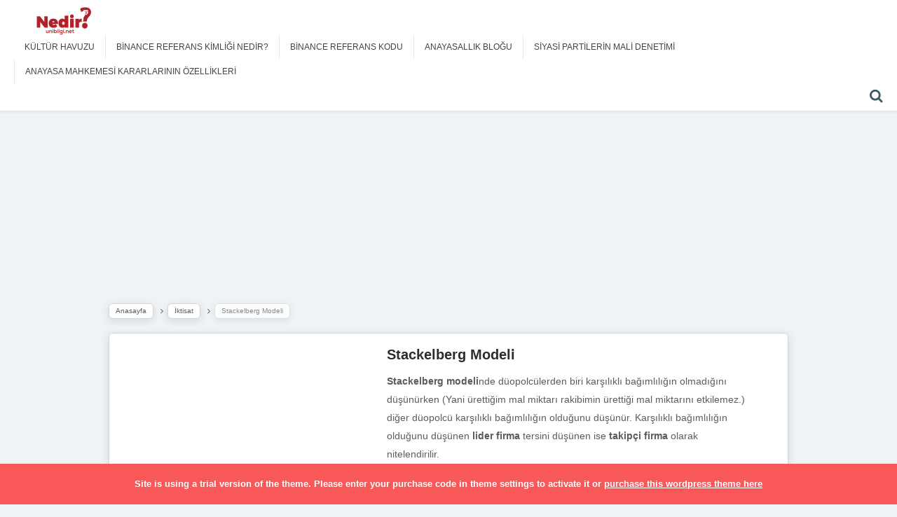

--- FILE ---
content_type: text/html; charset=UTF-8
request_url: https://nedir.unibilgi.net/stackelberg-modeli/
body_size: 8779
content:

<!DOCTYPE html>
<!--[if IE 7]>
<html class="ie ie7" lang="tr-TR">
<![endif]-->
<!--[if IE 8]>
<html class="ie ie8" lang="tr-TR">
<![endif]-->
<!--[if !(IE 7) | !(IE 8) ]><!-->
<html lang="tr-TR">
<!--<![endif]-->
<head>
  <meta charset="UTF-8">
  <meta name="viewport" content="width=device-width,initial-scale=1">
  <meta http-equiv="X-UA-Compatible" content="IE=edge">
  
  <link rel="profile" href="https://gmpg.org/xfn/11">
  <link rel="pingback" href="https://nedir.unibilgi.net/xmlrpc.php">
    
		<!-- All in One SEO 4.7.3 - aioseo.com -->
		<title>Stackelberg Modeli | Nedir?</title>
		<meta name="robots" content="max-image-preview:large" />
		<link rel="canonical" href="https://nedir.unibilgi.net/stackelberg-modeli/" />
		<meta name="generator" content="All in One SEO (AIOSEO) 4.7.3" />
		<meta name="google" content="nositelinkssearchbox" />
		<script type="application/ld+json" class="aioseo-schema">
			{"@context":"https:\/\/schema.org","@graph":[{"@type":"Article","@id":"https:\/\/nedir.unibilgi.net\/stackelberg-modeli\/#article","name":"Stackelberg Modeli | Nedir?","headline":"Stackelberg Modeli","author":{"@id":"https:\/\/nedir.unibilgi.net\/author\/admin\/#author"},"publisher":{"@id":"https:\/\/nedir.unibilgi.net\/#organization"},"image":{"@type":"ImageObject","url":"https:\/\/nedir.unibilgi.net\/wp-content\/uploads\/2017\/06\/stackelberg-modeli.jpg","width":340,"height":213},"datePublished":"2017-06-11T15:54:51+03:00","dateModified":"2017-06-11T15:54:51+03:00","inLanguage":"tr-TR","mainEntityOfPage":{"@id":"https:\/\/nedir.unibilgi.net\/stackelberg-modeli\/#webpage"},"isPartOf":{"@id":"https:\/\/nedir.unibilgi.net\/stackelberg-modeli\/#webpage"},"articleSection":"\u0130ktisat"},{"@type":"BreadcrumbList","@id":"https:\/\/nedir.unibilgi.net\/stackelberg-modeli\/#breadcrumblist","itemListElement":[{"@type":"ListItem","@id":"https:\/\/nedir.unibilgi.net\/#listItem","position":1,"name":"Ev","item":"https:\/\/nedir.unibilgi.net\/","nextItem":"https:\/\/nedir.unibilgi.net\/stackelberg-modeli\/#listItem"},{"@type":"ListItem","@id":"https:\/\/nedir.unibilgi.net\/stackelberg-modeli\/#listItem","position":2,"name":"Stackelberg Modeli","previousItem":"https:\/\/nedir.unibilgi.net\/#listItem"}]},{"@type":"Organization","@id":"https:\/\/nedir.unibilgi.net\/#organization","name":"Nedir?","description":"Net Bilgi Kayna\u011f\u0131","url":"https:\/\/nedir.unibilgi.net\/"},{"@type":"Person","@id":"https:\/\/nedir.unibilgi.net\/author\/admin\/#author","url":"https:\/\/nedir.unibilgi.net\/author\/admin\/","name":"admin","image":{"@type":"ImageObject","@id":"https:\/\/nedir.unibilgi.net\/stackelberg-modeli\/#authorImage","url":"https:\/\/secure.gravatar.com\/avatar\/d4be6ce636459778eae580b88a80fe18?s=96&d=monsterid&r=g","width":96,"height":96,"caption":"admin"}},{"@type":"WebPage","@id":"https:\/\/nedir.unibilgi.net\/stackelberg-modeli\/#webpage","url":"https:\/\/nedir.unibilgi.net\/stackelberg-modeli\/","name":"Stackelberg Modeli | Nedir?","inLanguage":"tr-TR","isPartOf":{"@id":"https:\/\/nedir.unibilgi.net\/#website"},"breadcrumb":{"@id":"https:\/\/nedir.unibilgi.net\/stackelberg-modeli\/#breadcrumblist"},"author":{"@id":"https:\/\/nedir.unibilgi.net\/author\/admin\/#author"},"creator":{"@id":"https:\/\/nedir.unibilgi.net\/author\/admin\/#author"},"image":{"@type":"ImageObject","url":"https:\/\/nedir.unibilgi.net\/wp-content\/uploads\/2017\/06\/stackelberg-modeli.jpg","@id":"https:\/\/nedir.unibilgi.net\/stackelberg-modeli\/#mainImage","width":340,"height":213},"primaryImageOfPage":{"@id":"https:\/\/nedir.unibilgi.net\/stackelberg-modeli\/#mainImage"},"datePublished":"2017-06-11T15:54:51+03:00","dateModified":"2017-06-11T15:54:51+03:00"},{"@type":"WebSite","@id":"https:\/\/nedir.unibilgi.net\/#website","url":"https:\/\/nedir.unibilgi.net\/","name":"Nedir?","description":"Net Bilgi Kayna\u011f\u0131","inLanguage":"tr-TR","publisher":{"@id":"https:\/\/nedir.unibilgi.net\/#organization"}}]}
		</script>
		<!-- All in One SEO -->

<link rel='dns-prefetch' href='//fonts.googleapis.com' />
<link rel="alternate" type="application/rss+xml" title="Nedir? &raquo; akışı" href="https://nedir.unibilgi.net/feed/" />
<link rel="alternate" type="application/rss+xml" title="Nedir? &raquo; yorum akışı" href="https://nedir.unibilgi.net/comments/feed/" />
<link rel="alternate" type="application/rss+xml" title="Nedir? &raquo; Stackelberg Modeli yorum akışı" href="https://nedir.unibilgi.net/stackelberg-modeli/feed/" />
<script type="text/javascript">
/* <![CDATA[ */
window._wpemojiSettings = {"baseUrl":"https:\/\/s.w.org\/images\/core\/emoji\/15.0.3\/72x72\/","ext":".png","svgUrl":"https:\/\/s.w.org\/images\/core\/emoji\/15.0.3\/svg\/","svgExt":".svg","source":{"concatemoji":"https:\/\/nedir.unibilgi.net\/wp-includes\/js\/wp-emoji-release.min.js?ver=6.5.7"}};
/*! This file is auto-generated */
!function(i,n){var o,s,e;function c(e){try{var t={supportTests:e,timestamp:(new Date).valueOf()};sessionStorage.setItem(o,JSON.stringify(t))}catch(e){}}function p(e,t,n){e.clearRect(0,0,e.canvas.width,e.canvas.height),e.fillText(t,0,0);var t=new Uint32Array(e.getImageData(0,0,e.canvas.width,e.canvas.height).data),r=(e.clearRect(0,0,e.canvas.width,e.canvas.height),e.fillText(n,0,0),new Uint32Array(e.getImageData(0,0,e.canvas.width,e.canvas.height).data));return t.every(function(e,t){return e===r[t]})}function u(e,t,n){switch(t){case"flag":return n(e,"\ud83c\udff3\ufe0f\u200d\u26a7\ufe0f","\ud83c\udff3\ufe0f\u200b\u26a7\ufe0f")?!1:!n(e,"\ud83c\uddfa\ud83c\uddf3","\ud83c\uddfa\u200b\ud83c\uddf3")&&!n(e,"\ud83c\udff4\udb40\udc67\udb40\udc62\udb40\udc65\udb40\udc6e\udb40\udc67\udb40\udc7f","\ud83c\udff4\u200b\udb40\udc67\u200b\udb40\udc62\u200b\udb40\udc65\u200b\udb40\udc6e\u200b\udb40\udc67\u200b\udb40\udc7f");case"emoji":return!n(e,"\ud83d\udc26\u200d\u2b1b","\ud83d\udc26\u200b\u2b1b")}return!1}function f(e,t,n){var r="undefined"!=typeof WorkerGlobalScope&&self instanceof WorkerGlobalScope?new OffscreenCanvas(300,150):i.createElement("canvas"),a=r.getContext("2d",{willReadFrequently:!0}),o=(a.textBaseline="top",a.font="600 32px Arial",{});return e.forEach(function(e){o[e]=t(a,e,n)}),o}function t(e){var t=i.createElement("script");t.src=e,t.defer=!0,i.head.appendChild(t)}"undefined"!=typeof Promise&&(o="wpEmojiSettingsSupports",s=["flag","emoji"],n.supports={everything:!0,everythingExceptFlag:!0},e=new Promise(function(e){i.addEventListener("DOMContentLoaded",e,{once:!0})}),new Promise(function(t){var n=function(){try{var e=JSON.parse(sessionStorage.getItem(o));if("object"==typeof e&&"number"==typeof e.timestamp&&(new Date).valueOf()<e.timestamp+604800&&"object"==typeof e.supportTests)return e.supportTests}catch(e){}return null}();if(!n){if("undefined"!=typeof Worker&&"undefined"!=typeof OffscreenCanvas&&"undefined"!=typeof URL&&URL.createObjectURL&&"undefined"!=typeof Blob)try{var e="postMessage("+f.toString()+"("+[JSON.stringify(s),u.toString(),p.toString()].join(",")+"));",r=new Blob([e],{type:"text/javascript"}),a=new Worker(URL.createObjectURL(r),{name:"wpTestEmojiSupports"});return void(a.onmessage=function(e){c(n=e.data),a.terminate(),t(n)})}catch(e){}c(n=f(s,u,p))}t(n)}).then(function(e){for(var t in e)n.supports[t]=e[t],n.supports.everything=n.supports.everything&&n.supports[t],"flag"!==t&&(n.supports.everythingExceptFlag=n.supports.everythingExceptFlag&&n.supports[t]);n.supports.everythingExceptFlag=n.supports.everythingExceptFlag&&!n.supports.flag,n.DOMReady=!1,n.readyCallback=function(){n.DOMReady=!0}}).then(function(){return e}).then(function(){var e;n.supports.everything||(n.readyCallback(),(e=n.source||{}).concatemoji?t(e.concatemoji):e.wpemoji&&e.twemoji&&(t(e.twemoji),t(e.wpemoji)))}))}((window,document),window._wpemojiSettings);
/* ]]> */
</script>
<style id='wp-emoji-styles-inline-css' type='text/css'>

	img.wp-smiley, img.emoji {
		display: inline !important;
		border: none !important;
		box-shadow: none !important;
		height: 1em !important;
		width: 1em !important;
		margin: 0 0.07em !important;
		vertical-align: -0.1em !important;
		background: none !important;
		padding: 0 !important;
	}
</style>
<link rel='stylesheet' id='wp-block-library-css' href='https://nedir.unibilgi.net/wp-includes/css/dist/block-library/style.min.css?ver=6.5.7' type='text/css' media='all' />
<style id='classic-theme-styles-inline-css' type='text/css'>
/*! This file is auto-generated */
.wp-block-button__link{color:#fff;background-color:#32373c;border-radius:9999px;box-shadow:none;text-decoration:none;padding:calc(.667em + 2px) calc(1.333em + 2px);font-size:1.125em}.wp-block-file__button{background:#32373c;color:#fff;text-decoration:none}
</style>
<style id='global-styles-inline-css' type='text/css'>
body{--wp--preset--color--black: #000000;--wp--preset--color--cyan-bluish-gray: #abb8c3;--wp--preset--color--white: #ffffff;--wp--preset--color--pale-pink: #f78da7;--wp--preset--color--vivid-red: #cf2e2e;--wp--preset--color--luminous-vivid-orange: #ff6900;--wp--preset--color--luminous-vivid-amber: #fcb900;--wp--preset--color--light-green-cyan: #7bdcb5;--wp--preset--color--vivid-green-cyan: #00d084;--wp--preset--color--pale-cyan-blue: #8ed1fc;--wp--preset--color--vivid-cyan-blue: #0693e3;--wp--preset--color--vivid-purple: #9b51e0;--wp--preset--gradient--vivid-cyan-blue-to-vivid-purple: linear-gradient(135deg,rgba(6,147,227,1) 0%,rgb(155,81,224) 100%);--wp--preset--gradient--light-green-cyan-to-vivid-green-cyan: linear-gradient(135deg,rgb(122,220,180) 0%,rgb(0,208,130) 100%);--wp--preset--gradient--luminous-vivid-amber-to-luminous-vivid-orange: linear-gradient(135deg,rgba(252,185,0,1) 0%,rgba(255,105,0,1) 100%);--wp--preset--gradient--luminous-vivid-orange-to-vivid-red: linear-gradient(135deg,rgba(255,105,0,1) 0%,rgb(207,46,46) 100%);--wp--preset--gradient--very-light-gray-to-cyan-bluish-gray: linear-gradient(135deg,rgb(238,238,238) 0%,rgb(169,184,195) 100%);--wp--preset--gradient--cool-to-warm-spectrum: linear-gradient(135deg,rgb(74,234,220) 0%,rgb(151,120,209) 20%,rgb(207,42,186) 40%,rgb(238,44,130) 60%,rgb(251,105,98) 80%,rgb(254,248,76) 100%);--wp--preset--gradient--blush-light-purple: linear-gradient(135deg,rgb(255,206,236) 0%,rgb(152,150,240) 100%);--wp--preset--gradient--blush-bordeaux: linear-gradient(135deg,rgb(254,205,165) 0%,rgb(254,45,45) 50%,rgb(107,0,62) 100%);--wp--preset--gradient--luminous-dusk: linear-gradient(135deg,rgb(255,203,112) 0%,rgb(199,81,192) 50%,rgb(65,88,208) 100%);--wp--preset--gradient--pale-ocean: linear-gradient(135deg,rgb(255,245,203) 0%,rgb(182,227,212) 50%,rgb(51,167,181) 100%);--wp--preset--gradient--electric-grass: linear-gradient(135deg,rgb(202,248,128) 0%,rgb(113,206,126) 100%);--wp--preset--gradient--midnight: linear-gradient(135deg,rgb(2,3,129) 0%,rgb(40,116,252) 100%);--wp--preset--font-size--small: 13px;--wp--preset--font-size--medium: 20px;--wp--preset--font-size--large: 36px;--wp--preset--font-size--x-large: 42px;--wp--preset--spacing--20: 0.44rem;--wp--preset--spacing--30: 0.67rem;--wp--preset--spacing--40: 1rem;--wp--preset--spacing--50: 1.5rem;--wp--preset--spacing--60: 2.25rem;--wp--preset--spacing--70: 3.38rem;--wp--preset--spacing--80: 5.06rem;--wp--preset--shadow--natural: 6px 6px 9px rgba(0, 0, 0, 0.2);--wp--preset--shadow--deep: 12px 12px 50px rgba(0, 0, 0, 0.4);--wp--preset--shadow--sharp: 6px 6px 0px rgba(0, 0, 0, 0.2);--wp--preset--shadow--outlined: 6px 6px 0px -3px rgba(255, 255, 255, 1), 6px 6px rgba(0, 0, 0, 1);--wp--preset--shadow--crisp: 6px 6px 0px rgba(0, 0, 0, 1);}:where(.is-layout-flex){gap: 0.5em;}:where(.is-layout-grid){gap: 0.5em;}body .is-layout-flex{display: flex;}body .is-layout-flex{flex-wrap: wrap;align-items: center;}body .is-layout-flex > *{margin: 0;}body .is-layout-grid{display: grid;}body .is-layout-grid > *{margin: 0;}:where(.wp-block-columns.is-layout-flex){gap: 2em;}:where(.wp-block-columns.is-layout-grid){gap: 2em;}:where(.wp-block-post-template.is-layout-flex){gap: 1.25em;}:where(.wp-block-post-template.is-layout-grid){gap: 1.25em;}.has-black-color{color: var(--wp--preset--color--black) !important;}.has-cyan-bluish-gray-color{color: var(--wp--preset--color--cyan-bluish-gray) !important;}.has-white-color{color: var(--wp--preset--color--white) !important;}.has-pale-pink-color{color: var(--wp--preset--color--pale-pink) !important;}.has-vivid-red-color{color: var(--wp--preset--color--vivid-red) !important;}.has-luminous-vivid-orange-color{color: var(--wp--preset--color--luminous-vivid-orange) !important;}.has-luminous-vivid-amber-color{color: var(--wp--preset--color--luminous-vivid-amber) !important;}.has-light-green-cyan-color{color: var(--wp--preset--color--light-green-cyan) !important;}.has-vivid-green-cyan-color{color: var(--wp--preset--color--vivid-green-cyan) !important;}.has-pale-cyan-blue-color{color: var(--wp--preset--color--pale-cyan-blue) !important;}.has-vivid-cyan-blue-color{color: var(--wp--preset--color--vivid-cyan-blue) !important;}.has-vivid-purple-color{color: var(--wp--preset--color--vivid-purple) !important;}.has-black-background-color{background-color: var(--wp--preset--color--black) !important;}.has-cyan-bluish-gray-background-color{background-color: var(--wp--preset--color--cyan-bluish-gray) !important;}.has-white-background-color{background-color: var(--wp--preset--color--white) !important;}.has-pale-pink-background-color{background-color: var(--wp--preset--color--pale-pink) !important;}.has-vivid-red-background-color{background-color: var(--wp--preset--color--vivid-red) !important;}.has-luminous-vivid-orange-background-color{background-color: var(--wp--preset--color--luminous-vivid-orange) !important;}.has-luminous-vivid-amber-background-color{background-color: var(--wp--preset--color--luminous-vivid-amber) !important;}.has-light-green-cyan-background-color{background-color: var(--wp--preset--color--light-green-cyan) !important;}.has-vivid-green-cyan-background-color{background-color: var(--wp--preset--color--vivid-green-cyan) !important;}.has-pale-cyan-blue-background-color{background-color: var(--wp--preset--color--pale-cyan-blue) !important;}.has-vivid-cyan-blue-background-color{background-color: var(--wp--preset--color--vivid-cyan-blue) !important;}.has-vivid-purple-background-color{background-color: var(--wp--preset--color--vivid-purple) !important;}.has-black-border-color{border-color: var(--wp--preset--color--black) !important;}.has-cyan-bluish-gray-border-color{border-color: var(--wp--preset--color--cyan-bluish-gray) !important;}.has-white-border-color{border-color: var(--wp--preset--color--white) !important;}.has-pale-pink-border-color{border-color: var(--wp--preset--color--pale-pink) !important;}.has-vivid-red-border-color{border-color: var(--wp--preset--color--vivid-red) !important;}.has-luminous-vivid-orange-border-color{border-color: var(--wp--preset--color--luminous-vivid-orange) !important;}.has-luminous-vivid-amber-border-color{border-color: var(--wp--preset--color--luminous-vivid-amber) !important;}.has-light-green-cyan-border-color{border-color: var(--wp--preset--color--light-green-cyan) !important;}.has-vivid-green-cyan-border-color{border-color: var(--wp--preset--color--vivid-green-cyan) !important;}.has-pale-cyan-blue-border-color{border-color: var(--wp--preset--color--pale-cyan-blue) !important;}.has-vivid-cyan-blue-border-color{border-color: var(--wp--preset--color--vivid-cyan-blue) !important;}.has-vivid-purple-border-color{border-color: var(--wp--preset--color--vivid-purple) !important;}.has-vivid-cyan-blue-to-vivid-purple-gradient-background{background: var(--wp--preset--gradient--vivid-cyan-blue-to-vivid-purple) !important;}.has-light-green-cyan-to-vivid-green-cyan-gradient-background{background: var(--wp--preset--gradient--light-green-cyan-to-vivid-green-cyan) !important;}.has-luminous-vivid-amber-to-luminous-vivid-orange-gradient-background{background: var(--wp--preset--gradient--luminous-vivid-amber-to-luminous-vivid-orange) !important;}.has-luminous-vivid-orange-to-vivid-red-gradient-background{background: var(--wp--preset--gradient--luminous-vivid-orange-to-vivid-red) !important;}.has-very-light-gray-to-cyan-bluish-gray-gradient-background{background: var(--wp--preset--gradient--very-light-gray-to-cyan-bluish-gray) !important;}.has-cool-to-warm-spectrum-gradient-background{background: var(--wp--preset--gradient--cool-to-warm-spectrum) !important;}.has-blush-light-purple-gradient-background{background: var(--wp--preset--gradient--blush-light-purple) !important;}.has-blush-bordeaux-gradient-background{background: var(--wp--preset--gradient--blush-bordeaux) !important;}.has-luminous-dusk-gradient-background{background: var(--wp--preset--gradient--luminous-dusk) !important;}.has-pale-ocean-gradient-background{background: var(--wp--preset--gradient--pale-ocean) !important;}.has-electric-grass-gradient-background{background: var(--wp--preset--gradient--electric-grass) !important;}.has-midnight-gradient-background{background: var(--wp--preset--gradient--midnight) !important;}.has-small-font-size{font-size: var(--wp--preset--font-size--small) !important;}.has-medium-font-size{font-size: var(--wp--preset--font-size--medium) !important;}.has-large-font-size{font-size: var(--wp--preset--font-size--large) !important;}.has-x-large-font-size{font-size: var(--wp--preset--font-size--x-large) !important;}
.wp-block-navigation a:where(:not(.wp-element-button)){color: inherit;}
:where(.wp-block-post-template.is-layout-flex){gap: 1.25em;}:where(.wp-block-post-template.is-layout-grid){gap: 1.25em;}
:where(.wp-block-columns.is-layout-flex){gap: 2em;}:where(.wp-block-columns.is-layout-grid){gap: 2em;}
.wp-block-pullquote{font-size: 1.5em;line-height: 1.6;}
</style>
<link rel='stylesheet' id='pluto-google-font-css' href='https://fonts.googleapis.com/css?family=Droid+Serif:400,700|Open+Sans:300,400,700' type='text/css' media='all' />
<link rel='stylesheet' id='pluto-magnific-popup-css' href='https://nedir.unibilgi.net/wp-content/themes/nedir/assets/css/magnific-popup.css?ver=3.2' type='text/css' media='all' />
<link rel='stylesheet' id='pluto-editor-style-css' href='https://nedir.unibilgi.net/wp-content/themes/nedir/editor-style.css?ver=3.2' type='text/css' media='all' />
<link rel='stylesheet' id='pluto-main-less-blue_sky-css' href='https://nedir.unibilgi.net/wp-content/uploads/wp-less-cache/pluto-main-less-blue_sky.css?ver=1768878492' type='text/css' media='all' />
<link rel='stylesheet' id='pluto-owl-carousel-css' href='https://nedir.unibilgi.net/wp-content/themes/nedir/assets/css/owl.carousel.css?ver=3.2' type='text/css' media='all' />
<link rel='stylesheet' id='pluto-style-css' href='https://nedir.unibilgi.net/wp-content/themes/nedir/style.css?ver=6.5.7' type='text/css' media='all' />
<script type="text/javascript" src="https://nedir.unibilgi.net/wp-includes/js/jquery/jquery.min.js?ver=3.7.1" id="jquery-core-js"></script>
<script type="text/javascript" src="https://nedir.unibilgi.net/wp-includes/js/jquery/jquery-migrate.min.js?ver=3.4.1" id="jquery-migrate-js"></script>
<link rel="https://api.w.org/" href="https://nedir.unibilgi.net/wp-json/" /><link rel="alternate" type="application/json" href="https://nedir.unibilgi.net/wp-json/wp/v2/posts/1972" /><link rel="EditURI" type="application/rsd+xml" title="RSD" href="https://nedir.unibilgi.net/xmlrpc.php?rsd" />
<meta name="generator" content="WordPress 6.5.7" />
<link rel='shortlink' href='https://nedir.unibilgi.net/?p=1972' />
<link rel="alternate" type="application/json+oembed" href="https://nedir.unibilgi.net/wp-json/oembed/1.0/embed?url=https%3A%2F%2Fnedir.unibilgi.net%2Fstackelberg-modeli%2F" />
<link rel="alternate" type="text/xml+oembed" href="https://nedir.unibilgi.net/wp-json/oembed/1.0/embed?url=https%3A%2F%2Fnedir.unibilgi.net%2Fstackelberg-modeli%2F&#038;format=xml" />
<meta property="og:url"           content="https://nedir.unibilgi.net/stackelberg-modeli/" /><meta property="og:type"          content="website" /><meta property="og:title"         content="Stackelberg Modeli" /><meta property="og:description"   content="Net Bilgi Kaynağı" /><meta property="og:image"         content="https://nedir.unibilgi.net/wp-content/uploads/2017/06/stackelberg-modeli.jpg" /><script type="text/javascript">var ajaxurl = "https://nedir.unibilgi.net/wp-admin/admin-ajax.php"</script>  <!--[if lt IE 9]>
  <script src="https://nedir.unibilgi.net/wp-content/themes/nedir/js/html5shiv.min.js"></script>
  <script type="text/javascript" src="https://nedir.unibilgi.net/wp-content/themes/nedir/js/respond.min.js"></script>
  <![endif]-->
</head>

<body class="post-template-default single single-post postid-1972 single-format-standard menu-position-top menu-style-v2 sidebar-position-left not-wrapped-widgets no-ads-on-smartphones no-ads-on-tablets with-infinite-scroll page-fixed-width">
      <script>
  (function(i,s,o,g,r,a,m){i['GoogleAnalyticsObject']=r;i[r]=i[r]||function(){
  (i[r].q=i[r].q||[]).push(arguments)},i[r].l=1*new Date();a=s.createElement(o),
  m=s.getElementsByTagName(o)[0];a.async=1;a.src=g;m.parentNode.insertBefore(a,m)
  })(window,document,'script','https://www.google-analytics.com/analytics.js','ga');

  ga('create', 'UA-54536471-5', 'auto');
  ga('send', 'pageview');

</script>    <div class="all-wrapper">

  
  
  
  
  
  
<div class="menu-block hidden-on-smaller-screens">
<div class="menu-inner-w">
<div class="logo"><a href="https://nedir.unibilgi.net/"><img src="https://nedir.unibilgi.net/wp-content/uploads/2017/01/nedir-logo-kirmizi.png" alt=""></a></div>
<div class="menu-activated-on-hover menu-w">
<div class="os_menu"><ul id="menu-side-menu" class="menu">
					<li class="menu-item menu-item-type-custom menu-item-object-custom kulturhavuzu"><a>Kültür Havuzu</a></li>
					
					
<li class="menu-item menu-item-type-custom menu-item-object-custom"><a href="https://nedir.unibilgi.net/binance-referans-kimligi-nedir/">Binance Referans Kimliği Nedir?</a></li><li class="menu-item menu-item-type-custom menu-item-object-custom"><a href="https://nedir.unibilgi.net/binance-referans-kodu/">Binance Referans Kodu</a></li><li class="menu-item menu-item-type-custom menu-item-object-custom"><a href="https://nedir.unibilgi.net/anayasallik-blogu/">Anayasallık Bloğu</a></li><li class="menu-item menu-item-type-custom menu-item-object-custom"><a href="https://nedir.unibilgi.net/siyasi-partilerin-mali-denetimi/">Siyasi Partilerin Mali Denetimi</a></li><li class="menu-item menu-item-type-custom menu-item-object-custom"><a href="https://nedir.unibilgi.net/anayasa-mahkemesi-kararlarinin-ozellikleri/">Anayasa Mahkemesi kararlarının özellikleri</a></li>				</ul></div></div>
<div class="menu-search-form-w hide-on-narrow-screens">
<div class="search-trigger"><i class="os-icon-search"></i></div>
</div>
</div>
</div>


<div class="menu-toggler-w">
<a href="https://nedir.unibilgi.net/"><img src="https://nedir.unibilgi.net/wp-content/uploads/2017/01/nedir-logo-kirmizi.png" alt="" id="logoimg"></a>
</div>
  
  
  
  
  
      <div class="sidebar-main-toggler">
      <i class="os-new-icon os-new-icon-grid"></i>
    </div>
  <div class="main-content-w">
<div class="main-content-m">
    <div class="main-content-i">
    <div class="content side-padded-content reading-mode-content">
                                        <div class="post-navigation-unique">
            <div class="post-navigation-previous">
<script async src="//pagead2.googlesyndication.com/pagead/js/adsbygoogle.js"></script>
<!-- nedir -->
<ins class="adsbygoogle"
style="display:inline-block;width:970px;height:250px"
data-ad-client="ca-pub-8797639318758080"
data-ad-slot="4001735457"></ins>
<script>
(adsbygoogle = window.adsbygoogle || []).push({});
</script>
            </div>
          </div>                          <div class="sub-bar-w hidden-sm hidden-xs"><div class="sub-bar-i"><ul class="bar-breadcrumbs"><li><a href="https://nedir.unibilgi.net">Anasayfa</a></li><li><a href="https://nedir.unibilgi.net/kategori/iktisat/" title="View all posts in İktisat">İktisat</a></li><li><span>Stackelberg Modeli</span></li></ul></div></div>        <article id="post-1972" class="pluto-page-box post-1972 post type-post status-publish format-standard has-post-thumbnail hentry category-iktisat">
  <div class="post-body">
	    

    <div class="post-content entry-content">
      
              <div style="width:336px;float:left;margin:0 10px 10px 0"><script async src="//pagead2.googlesyndication.com/pagead/js/adsbygoogle.js"></script>
<!-- nedir 300x300 -->
<ins class="adsbygoogle"
     style="display:inline-block;width:336px;height:280px"
     data-ad-client="ca-pub-8797639318758080"
     data-ad-slot="6117597051"></ins>
<script>
(adsbygoogle = window.adsbygoogle || []).push({});
</script></div><h1 class="post-title entry-title"><a href="https://nedir.unibilgi.net/stackelberg-modeli/">Stackelberg Modeli</a></h1><p><strong>Stackelberg modeli</strong>nde düopolcülerden biri karşılıklı bağımlılığın olmadığını düşünürken (Yani ürettiğim mal miktarı rakibimin ürettiği mal miktarını etkilemez.) diğer düopolcü karşılıklı bağımlılığın olduğunu düşünür. Karşılıklı bağımlılığın olduğunu düşünen <strong>lider firma</strong> tersini düşünen ise <strong>takipçi firma</strong> olarak nitelendirilir.</p>
<p>* Lider firma öngörü sahibidir. Karşılıklı bağımlılığın farkındadır. Takipçi firma bağımlılığın farkında olmayan, safça davranandır.<br />
* Lider firma üretim düzeyine karar veren ilk firma olduğundan takipçi firmaya göre avantajlıdır. Bu firmanın üretim kararını diğerinden önce alabildiği bir endüstri söz konusudur.<br />
* Takipçi, liderle aynı piyasa gücüne sahip olursa oluşan duruma <strong>Stackelberg dengesizliği</strong> denir. Her iki firmanın da gelişmiş olması durumunda, her iki firmada teslim olmayacağı için <strong>sürekli bir istikrarsızlık</strong> yaşanır.</p>
<p>=&gt; Stackelberg modelinde fiyat düzeyi Cournot modelinden daha küçük, toplam üretim ise daha büyüktür.</p>
<div class="clearfix"></div><script async src="//pagead2.googlesyndication.com/pagead/js/adsbygoogle.js"></script>
<!-- nedir alt -->
<ins class="adsbygoogle"
     style="display:inline-block;width:728px;height:90px"
     data-ad-client="ca-pub-8797639318758080"
     data-ad-slot="3443332252"></ins>
<script>
(adsbygoogle = window.adsbygoogle || []).push({});
</script>      
          </div>
  </div>
  
  <div class="modal fade" id="qrcode-modal">
    <div class="modal-dialog">
      <div class="modal-content">
        <div class="modal-header text-center">
          <h4 class="modal-title">SCAN THIS QR CODE WITH YOUR PHONE</h4>
        </div>
        <div class="modal-body">
          <div class="text-center">
            <div id="qrcode"></div>
          </div>
        </div>
        <div class="modal-footer">
          <div class="text-center">
            <button type="button" class="btn btn-default" data-dismiss="modal" aria-hidden="true">Kapat</button>
          </div>
        </div>
      </div>
    </div>
  </div>
</article>                                          <div class="sidebar-under-post">
		          <div class="latest-posts-w">
          <div class="widget"><h4 class="widget-title">Son İçerikler</h4>
          <div class="row">
                      <div class="col-sm-3 col-xs-6">
              <a href="https://nedir.unibilgi.net/binance-referans-kimligi-nedir/" style="background-image:url('https://nedir.unibilgi.net/wp-content/uploads/2024/07/binance-referans-kimligi.png');">
                <span>Binance Referans Kimliği Nedir?</span>
              </a>
            </div>
                        <div class="col-sm-3 col-xs-6">
              <a href="https://nedir.unibilgi.net/binance-referans-kodu/" style="background-image:url('');">
                <span>Binance Referans Kodu</span>
              </a>
            </div>
                        <div class="col-sm-3 col-xs-6">
              <a href="https://nedir.unibilgi.net/anayasallik-blogu/" style="background-image:url('https://nedir.unibilgi.net/wp-content/uploads/2018/10/hukuk-adalet-tanricasi.jpg');">
                <span>Anayasallık Bloğu</span>
              </a>
            </div>
                        <div class="col-sm-3 col-xs-6">
              <a href="https://nedir.unibilgi.net/siyasi-partilerin-mali-denetimi/" style="background-image:url('https://nedir.unibilgi.net/wp-content/uploads/2018/10/anayasa-hukuk.jpg');">
                <span>Siyasi Partilerin Mali Denetimi</span>
              </a>
            </div>
            </div></div></div>        </div>
            
<div id="comments" class="comments-area">

  
  	<div id="respond" class="comment-respond">
		<h3 id="reply-title" class="comment-reply-title">Bir yanıt yazın <small><a rel="nofollow" id="cancel-comment-reply-link" href="/stackelberg-modeli/#respond" style="display:none;">Yanıtı iptal et</a></small></h3><p class="must-log-in">Yorum yapabilmek için <a href="https://nedir.unibilgi.net/yalmac/?redirect_to=https%3A%2F%2Fnedir.unibilgi.net%2Fstackelberg-modeli%2F">oturum açmalısınız</a>.</p>	</div><!-- #respond -->
	
</div><!-- #comments -->
    </div>
  </div>
    </div>
    
    <div class="main-footer with-social color-scheme-light">
    <div class="footer-copy-and-menu-w">
      <span style="color: #ff0000;"><strong>nedir.unibilgi.net © 2020</span>    </div>
  </div>
  </div>
  </div>
  <a href="#" class="os-back-to-top"></a>
  <div class="display-type"></div>
    <div class="main-search-form-overlay"></div>
  <div class="main-search-form">
    <form method="get" class="search-form" action="https://nedir.unibilgi.net/" autocomplete="off">
  <div class="search-field-w">
    <input type="search" autocomplete="off" class="search-field" placeholder="Ara" value="" name="s" title="Arama" />
    <input type="submit" class="search-submit" value="Ara" />
  </div>
</form>    <div class="autosuggest-results"></div>
  </div>
  <script type="text/javascript" async defer src="//assets.pinterest.com/js/pinit.js" data-pin-build="parsePinBtns"></script>    <div id="fb-root"></div>
    <script>
      (function(d, s, id) {
        var js, fjs = d.getElementsByTagName(s)[0];
        if (d.getElementById(id)) return;
        js = d.createElement(s); js.id = id;
        js.src = "//connect.facebook.net/en_US/sdk.js#xfbml=1&version=v2.6&appId=270013879684272";
        fjs.parentNode.insertBefore(js, fjs);
      }(document, 'script', 'facebook-jssdk'));
    </script>
    <script type="text/javascript" src="https://nedir.unibilgi.net/wp-content/themes/nedir/assets/js/jquery.flexslider.min.js?ver=3.2" id="pluto-flexslider-js"></script>
<script type="text/javascript" src="https://nedir.unibilgi.net/wp-content/themes/nedir/assets/js/back-to-top.js?ver=3.2" id="pluto-back-to-top-js"></script>
<script type="text/javascript" src="https://nedir.unibilgi.net/wp-content/themes/nedir/assets/js/jquery.magnific-popup.min.js?ver=3.2" id="pluto-magnific-popup-js"></script>
<script type="text/javascript" src="https://nedir.unibilgi.net/wp-content/themes/nedir/assets/js/init-lightbox.js?ver=3.2" id="pluto-magnific-popup-init-js"></script>
<script type="text/javascript" src="https://nedir.unibilgi.net/wp-includes/js/comment-reply.min.js?ver=6.5.7" id="comment-reply-js" async="async" data-wp-strategy="async"></script>
<script type="text/javascript" src="https://nedir.unibilgi.net/wp-content/themes/nedir/assets/js/jquery.ba-throttle-debounce.min.js?ver=3.2" id="pluto-jquery-debounce-js"></script>
<script type="text/javascript" src="https://nedir.unibilgi.net/wp-content/themes/nedir/assets/js/infinite-scroll.js?ver=3.2" id="pluto-os-infinite-scroll-js"></script>
<script type="text/javascript" src="https://nedir.unibilgi.net/wp-content/themes/nedir/assets/js/imagesloaded.pkgd.min.js?ver=3.2" id="pluto-images-loaded-js"></script>
<script type="text/javascript" src="https://nedir.unibilgi.net/wp-content/themes/nedir/assets/js/isotope.pkgd.min.js?ver=3.2" id="pluto-isotope-js"></script>
<script type="text/javascript" src="https://nedir.unibilgi.net/wp-content/themes/nedir/assets/js/jquery.mousewheel.js?ver=3.2" id="pluto-jquery-mousewheel-js"></script>
<script type="text/javascript" src="https://nedir.unibilgi.net/wp-content/themes/nedir/assets/js/perfect-scrollbar.js?ver=3.2" id="pluto-perfect-scrollbar-js"></script>
<script type="text/javascript" src="https://nedir.unibilgi.net/wp-content/themes/nedir/assets/js/osetin-feature-post-lightbox.js?ver=3.2" id="osetin-feature-post-lightbox-js"></script>
<script type="text/javascript" src="https://nedir.unibilgi.net/wp-content/themes/nedir/assets/js/osetin-feature-like.js?ver=3.2" id="osetin-feature-like-js"></script>
<script type="text/javascript" src="https://nedir.unibilgi.net/wp-content/themes/nedir/assets/js/osetin-feature-autosuggest.js?ver=3.2" id="osetin-feature-autosuggest-js"></script>
<script type="text/javascript" src="https://nedir.unibilgi.net/wp-content/themes/nedir/assets/js/owl.carousel.min.js?ver=3.2" id="pluto-owl-carousel-js"></script>
<script type="text/javascript" src="https://nedir.unibilgi.net/wp-content/themes/nedir/assets/js/qrcode.min.js?ver=3.2" id="pluto-qrcode-js"></script>
<script type="text/javascript" src="https://nedir.unibilgi.net/wp-content/themes/nedir/assets/js/bootstrap/transition.js?ver=3.2" id="pluto-bootstrap-transition-js"></script>
<script type="text/javascript" src="https://nedir.unibilgi.net/wp-content/themes/nedir/assets/js/bootstrap/modal.js?ver=3.2" id="pluto-bootstrap-modal-js"></script>
<script type="text/javascript" src="https://nedir.unibilgi.net/wp-content/themes/nedir/assets/js/functions.js?ver=3.2" id="pluto-script-js"></script>
<div style="background-color: #f95858!important; font-size: 13px!important; position: fixed!important; padding: 20px!important; z-index: 9999!important; text-align: center!important; bottom: 0px!important; left: 0px!important; right: 0px!important; color: #fff!important; font-weight: bold!important; top: auto!important; height: auto!important; max-height: none!important; max-width: none!important; width: auto!important; transform: none!important; -webkit-transform: none!important; -ms-transform: none!important; display: block!important; opacity: 1!important; box-shadow: none!important; margin: 0px!important;">Site is using a trial version of the theme. Please enter your purchase code in theme settings to activate it or <a href="https://pinsupreme.com/wordpress-theme/clean-personal-masonry-blog-wordpress-theme" style="color: #fff; text-decoration: underline;">purchase this wordpress theme here</a></div><script defer src="https://static.cloudflareinsights.com/beacon.min.js/vcd15cbe7772f49c399c6a5babf22c1241717689176015" integrity="sha512-ZpsOmlRQV6y907TI0dKBHq9Md29nnaEIPlkf84rnaERnq6zvWvPUqr2ft8M1aS28oN72PdrCzSjY4U6VaAw1EQ==" data-cf-beacon='{"version":"2024.11.0","token":"db63522148cc4c20b48a8f3a605ba155","r":1,"server_timing":{"name":{"cfCacheStatus":true,"cfEdge":true,"cfExtPri":true,"cfL4":true,"cfOrigin":true,"cfSpeedBrain":true},"location_startswith":null}}' crossorigin="anonymous"></script>
</body>
</html>

--- FILE ---
content_type: text/html; charset=utf-8
request_url: https://www.google.com/recaptcha/api2/aframe
body_size: 264
content:
<!DOCTYPE HTML><html><head><meta http-equiv="content-type" content="text/html; charset=UTF-8"></head><body><script nonce="C4OhAhkUAYqpI-vNQQk8oA">/** Anti-fraud and anti-abuse applications only. See google.com/recaptcha */ try{var clients={'sodar':'https://pagead2.googlesyndication.com/pagead/sodar?'};window.addEventListener("message",function(a){try{if(a.source===window.parent){var b=JSON.parse(a.data);var c=clients[b['id']];if(c){var d=document.createElement('img');d.src=c+b['params']+'&rc='+(localStorage.getItem("rc::a")?sessionStorage.getItem("rc::b"):"");window.document.body.appendChild(d);sessionStorage.setItem("rc::e",parseInt(sessionStorage.getItem("rc::e")||0)+1);localStorage.setItem("rc::h",'1768880827688');}}}catch(b){}});window.parent.postMessage("_grecaptcha_ready", "*");}catch(b){}</script></body></html>

--- FILE ---
content_type: text/css
request_url: https://nedir.unibilgi.net/wp-content/themes/nedir/style.css?ver=6.5.7
body_size: -161
content:
.wp-caption {
  max-width: 100%;
}
.wp-caption-text {

}
.sticky {

}
.gallery-caption {

}
.bypostauthor {

}
.alignright {
  text-align: right;
}
.alignleft {
  text-align: left;
}
.aligncenter {
  text-align: center;
}

.screen-reader-text { display: none; }
.kulturhavuzu{border-left:none!important}
article.pluto-page-box .post-title{font-size:20px!important;margin:-45px 0 0!important}

@media (max-width: 1000px){
.post-body{padding:20px!important}
.single article.pluto-page-box{width:100%!important;max-width:100%!important;border:none!important;box-shadow:none!important;border-radius:0!important}
.side-padded-content{padding:0!important}
#logoimg{max-height:45px!important}
}
.single article.pluto-page-box .post-content{font-size:14px!important}

--- FILE ---
content_type: application/javascript
request_url: https://nedir.unibilgi.net/wp-content/themes/nedir/assets/js/infinite-scroll.js?ver=3.2
body_size: 1900
content:
( function( $ ) {
  "use strict";
  // Plugin definition.
  $.fn.osetin_infinite_scroll = function( options ) {

      // Extend our default options with those provided.
      // Note that the first argument to extend is an empty
      // object – this is to keep from overriding our "defaults" object.
      var opts = $.extend( {}, $.fn.osetin_infinite_scroll.defaults, options );

      // Our plugin implementation code goes here.

  };
  // Plugin defaults – added as a property on our plugin function.
  $.fn.osetin_infinite_scroll.defaults = {
      foreground: "red",
      background: "yellow"
  };



  $.fn.osetin_infinite_scroll.init_infinite_scroll = function() {
    // Infinite scroll init
    if($('body').hasClass('with-infinite-scroll') && $('.isotope-next-params').length){
      $('.pagination-w.hide-for-isotope').hide().after('<div class="infinite-scroll-trigger"></div>');
      $(window).scroll($.debounce( 50, function(){ $.fn.osetin_infinite_scroll.loadNextPageIsotope(false); }));
      $('.load-more-posts-button-w a').on('click', function(){ $.fn.osetin_infinite_scroll.loadNextPageIsotope(false); return false; });
    }
    // Infinite button init
    if($('body').hasClass('with-infinite-button') && $('.isotope-next-params').length){
      $('.pagination-w.hide-for-isotope').hide();
      $('.load-more-posts-button-w a').on('click', function(){ $.fn.osetin_infinite_scroll.loadNextPageIsotope(false); return false; });
    }
  }

  $.fn.osetin_infinite_scroll.is_display_type = function(display_type){
    return ( ($('.display-type').css('content') == display_type) || ($('.display-type').css('content') == '"'+display_type+'"'));
  }
  $.fn.osetin_infinite_scroll.not_display_type = function(display_type){
    return ( ($('.display-type').css('content') != display_type) && ($('.display-type').css('content') != '"'+display_type+'"'));
  }

  $.fn.osetin_infinite_scroll.loadNextPageIsotope = function(forse_load){
    if(!$('body').hasClass('infinite-loading-pending')){
      if($('.isotope-next-params').length){
        if($.fn.osetin_infinite_scroll.isScrolledIntoView('.infinite-scroll-trigger') || forse_load){
          // if loading animation is not already on a page - add it
          if(!$('.isotope-loading').length){
            var $loading_block = $('<div class="isotope-loading"></div>');
            $loading_block.insertAfter('.index-isotope');
          }
          var os_layout_type = 'v3';
          if($('.isotope-next-params').data("layout-type") == 'v1'){
            os_layout_type = 'v1';
          }
          if($('.isotope-next-params').data("layout-type") == 'v2'){
            os_layout_type = 'v2';
          }
          if($('.isotope-next-params').data("layout-type") == 'v3'){
            os_layout_type = 'v3';
          }
          if($('.isotope-next-params').data("layout-type") == 'v3-simple'){
            os_layout_type = 'v3-simple';
          }
          var os_template_type = $('.isotope-next-params').data("template-type");

          $.ajax({
            type: "POST",
            url: ajaxurl,
            dataType: 'json',
            data: {
              action: 'load_infinite_content',
              next_params: $('.isotope-next-params').data("params"),
              layout_type: os_layout_type,
              template_type: os_template_type,
              page_id: $('.index-isotope').data("page-id"),
            },
            beforeSend: function(){
              $('body').addClass('infinite-loading-pending');
            },
            success: function(response){
              if(response.success){
                if(response.has_posts){
                  // posts found and returned
                  var $new_posts = $(response.new_posts);
                  if($('.index-isotope').length && ($.fn.osetin_infinite_scroll.not_display_type("tablet") || ($.fn.osetin_infinite_scroll.is_display_type("tablet") && $('body').hasClass('menu-position-top') && $('body').hasClass('no-sidebar'))) && $.fn.osetin_infinite_scroll.not_display_type("phone")){
                    $('.index-isotope').append($new_posts).isotope( 'appended', $new_posts ).imagesLoaded(function(){
                      $('.index-isotope').isotope('layout');
                      // setTimeout(function(){
                      //   $('.index-isotope .pluto-post-box .post-media-body, .index-isotope .product-media-body').find('.figure-link-w, iframe').slideDown(300, function(){
                      //     $('.index-isotope').isotope('layout');
                      //     setTimeout(function(){
                      //       $('.index-isotope .pluto-post-box .post-media-body, .index-isotope .product-media-body').find('.figure-link-w, iframe').addClass('os-faded-in');
                      //     }, 50)
                      //   });
                      // }, 500);

                    });
                  }else{
                    $('.index-isotope').append($new_posts);
                  }
                  if(response.next_params){
                    $('.isotope-next-params').data("params", response.next_params);
                  }else{
                    $('.isotope-next-params').remove();
                    $('.load-more-posts-button-w').remove();
                    $('.index-isotope').after('<div class="no-more-posts-message"><span>' + response.no_more_posts_message + '</span></div>');
                    $('.no-more-posts-message').hide().fadeIn("slow");
                  }
                  $('body').removeClass('infinite-loading-pending');

                  // INIT NEW FACEBOOK LIKE BUTTONS
                  if($('.item-isotope .meta-like .fb-like').length){
                    try{
                      FB.XFBML.parse(); 
                    }catch(ex){}
                  }
                  // INIT NEW PINTEREST PIN BUTTONS
                  if($('.item-isotope .meta-like a[data-pin-do="buttonPin"]').length){
                    try{
                      window.parsePinBtns();
                    }catch(ex){}
                  }

                  // IF LIGHTBOX POSTS PRESENT and next post is not set yet - RELOAD NEXT POST
                  if($('.lightbox-post-shadow').length && !$('.post-next-lightbox.make-visible').length){
                    var current_post_id = $('.lightbox-post-w').data('post-id');
                    var $next_tile = $('.item-isotope article#post-'+ current_post_id).closest('.item-isotope').nextAll('.item-isotope:not(.magic-item-w):first');
                    if($next_tile.length){


                      var next_tile_post_id = $next_tile.find('article').first().attr('id').replace('post-', '');
                      var next_tile_title = $next_tile.find('.entry-title a').text();
                      if(!next_tile_title){
                        next_tile_title = $next_tile.find('.archive-item-media-thumbnail').data('lightbox-caption');
                      }
                      if(!next_tile_title){
                        next_tile_title = $next_tile.find('.archive-item-content-text').text();
                      }

                      if($next_tile.find('figure.abs-image img').length){
                        var next_tile_featured_image_url = $next_tile.find('figure.abs-image img').attr('src');
                      }else if($next_tile.find('figure.abs-slider li:first img').length){
                        var next_tile_featured_image_url = $next_tile.find('figure.abs-slider li:first img').attr('src');
                      }else if($next_tile.find('.post-video-box').length){
                        var next_tile_featured_image_url = $next_tile.find('.post-video-box').data('featured-image-url');
                      }

                      $('body').append('<a href="#" data-post-id="' + next_tile_post_id + '" class="post-next-lightbox"><div class="post-next-prev-nav-arrow"><i class="os-icon os-icon-angle-right"></i></div><div class="post-next-prev-image" style="background-image: url('+ next_tile_featured_image_url +');"></div><h4>'+ next_tile_title +'</h4></a>');
                      $('.post-next-lightbox').fadeIn(300, function(){ $(this).addClass('make-visible')});
                    }
                  }

                  $('.os-lightbox-activator').magnificPopup({
                    type: 'image',
                    mainClass: 'mfp-with-zoom', // this class is for CSS animation below

                    zoom: {
                      enabled: true, // By default it's false, so don't forget to enable it

                      duration: 300, // duration of the effect, in milliseconds
                      easing: 'ease-in-out', // CSS transition easing function

                      // The "opener" function should return the element from which popup will be zoomed in
                      // and to which popup will be scaled down
                      // By defailt it looks for an image tag:
                      opener: function(openerElement) {
                        // openerElement is the element on which popup was initialized, in this case its <a> tag
                        // you don't need to add "opener" option if this code matches your needs, it's defailt one.
                        return openerElement.is('img') ? openerElement : openerElement.find('img');
                      }
                    }

                  });
                  $('.flexslider').flexslider({
                    animation : "slide"
                  });

                }else{
                  // no more posts
                  $('.isotope-next-params').remove();
                  $('body').removeClass('infinite-loading-pending');
                  $('.index-isotope').append(response.no_more_posts_message);
                }
              }else{
                // error handling
              }
              $('.isotope-loading').remove();
            }
          });
        }
      }
    }
  }

  $.fn.osetin_infinite_scroll.isScrolledIntoView = function(elem)
  {
    if($('body').hasClass('with-infinite-button')){
      // if button was clicked - no need to check if user scrolled into view or not just return true
      return true;
    }else{
      if(elem.length){
        var docViewTop = $(window).scrollTop();
        var docViewBottom = docViewTop + $(window).height();

        var elemTop = $(elem).offset().top;
        var elemBottom = elemTop + $(elem).height();

        return ((elemBottom <= docViewBottom) && (elemTop >= docViewTop));
      }else{
        return false;
      }
    }
  }


} )( jQuery );

--- FILE ---
content_type: application/javascript
request_url: https://nedir.unibilgi.net/wp-content/themes/nedir/assets/js/osetin-feature-post-lightbox.js?ver=3.2
body_size: 812
content:
( function( $ ) {
  "use strict";
  $( function() {

    $('body').on('click', '.post-next-lightbox, .post-prev-lightbox', function(){
      var post_id = $(this).data('post-id');
      if($('.item-isotope article#post-'+ post_id +' .entry-title a').length){
        $('.item-isotope article#post-'+ post_id +' .entry-title a').first().click();
      }else{
        $('.item-isotope article#post-'+ post_id +' figure').first().click();
      }
      return false;
    });

    $('body').on('click', '.lightbox-post-shadow, .close-lightbox-post', function(){
      $('.lightbox-post-w').remove();
      $('.lightbox-post-shadow').remove();
      $('.close-lightbox-post').remove();
      $('.post-prev-lightbox, .post-next-lightbox').remove();
    });


    $('.lightbox-tiles').on('click', '.post-content-body .post-content, .entry-title a, .figure-link, .read-more-link a', function(){
      if(!$('.lightbox-post-shadow').length){
        $('body').append('<a href="#" class="close-lightbox-post"><i class="os-icon os-icon-cross2"></i></a><div class="lightbox-post-shadow"></div>');
      }
      $('.post-next-lightbox, .post-prev-lightbox, .lightbox-post-w').removeClass('make-visible');
      $('.lightbox-tiles .item-isotope').removeClass('loading-now');
      var $current_tile = $(this).closest('.item-isotope');
      var $next_tile = $current_tile.nextAll('.item-isotope:not(.magic-item-w):first');
      var $prev_tile = $current_tile.prevAll('.item-isotope:not(.magic-item-w):first');
      var post_id = $current_tile.find('article').first().attr('id');
      post_id = post_id.replace('post-', '');

      $current_tile.addClass('loading-now');
      $.ajax({
          type: 'POST',
          url: ajaxurl,
          data: {
            "action": "pluto_post_lightbox_process_request",
            "post_id" : post_id
          },
          dataType: "json",
          success: function(data){
            $('.lightbox-tiles .item-isotope').removeClass('loading-now');
            $('.main-search-form form').removeClass('search-loading');
            $('.lightbox-post-w').remove();
            $('.post-next-lightbox, .post-prev-lightbox').remove();
            if(data.status == 200){
              $('body').append(data.message);
              $('.lightbox-post-i .flexslider').flexslider({
                animation : "slide"
              });
              $('.close-lightbox-post').fadeIn(300);
              // INIT NEW FACEBOOK LIKE BUTTONS
              if($('.lightbox-post-i .meta-like .fb-like').length){
                try{
                  FB.XFBML.parse(); 
                }catch(ex){}
              }
              // INIT NEW PINTEREST PIN BUTTONS
              if($('.lightbox-post-i .meta-like a[data-pin-do="buttonPin"]').length){
                try{
                  window.parsePinBtns();
                }catch(ex){}
              }

              if($prev_tile.length){
                var prev_tile_post_id = $prev_tile.find('article').first().attr('id').replace('post-', '');
                var prev_tile_title = $prev_tile.find('.entry-title a').text();
                if(!prev_tile_title){
                  prev_tile_title = $prev_tile.find('.archive-item-media-thumbnail').data('lightbox-caption');
                }
                if($prev_tile.find('figure.abs-image img').length){
                  var prev_tile_featured_image_url = $prev_tile.find('figure.abs-image img').attr('src');
                }else if($prev_tile.find('figure.abs-slider li:first img').length){
                  var prev_tile_featured_image_url = $prev_tile.find('figure.abs-slider li:first img').attr('src');
                }else if($prev_tile.find('.post-video-box').length){
                  var prev_tile_featured_image_url = $prev_tile.find('.post-video-box').data('featured-image-url');
                }

                $('body').append('<a href="#" data-post-id="' + prev_tile_post_id + '" class="post-prev-lightbox"><div class="post-next-prev-nav-arrow"><i class="os-icon os-icon-angle-left"></i></div><div class="post-next-prev-image" style="background-image: url('+ prev_tile_featured_image_url +');"></div><h4>'+ prev_tile_title +'</h4></a>');
              }else{
                $('.post-prev-lightbox').fadeOut(300, function(){ $(this).remove(); });
              }
              if($next_tile.length){

                var next_tile_post_id = $next_tile.find('article').first().attr('id').replace('post-', '');
                var next_tile_title = $next_tile.find('.entry-title a').text();
                if(!next_tile_title){
                  next_tile_title = $next_tile.find('.archive-item-media-thumbnail').data('lightbox-caption');
                }
                if(!next_tile_title){
                  next_tile_title = $next_tile.find('.archive-item-content-text').text();
                }

                if($next_tile.find('figure.abs-image img').length){
                  var next_tile_featured_image_url = $next_tile.find('figure.abs-image img').attr('src');
                }else if($next_tile.find('figure.abs-slider li:first img').length){
                  var next_tile_featured_image_url = $next_tile.find('figure.abs-slider li:first img').attr('src');
                }else if($next_tile.find('.post-video-box').length){
                  var next_tile_featured_image_url = $next_tile.find('.post-video-box').data('featured-image-url');
                }

                $('body').append('<a href="#" data-post-id="' + next_tile_post_id + '" class="post-next-lightbox"><div class="post-next-prev-nav-arrow"><i class="os-icon os-icon-angle-right"></i></div><div class="post-next-prev-image" style="background-image: url('+ next_tile_featured_image_url +');"></div><h4>'+ next_tile_title +'</h4></a>')
              }else{
                // last tile, but we need to check if infinite load exist
                $.fn.osetin_infinite_scroll.loadNextPageIsotope(true);
                $('.post-next-lightbox').fadeOut(300, function(){ $(this).remove(); });
              }
              setTimeout(function(){
                $('.lightbox-post-w, .post-next-lightbox, .post-prev-lightbox').addClass('make-visible');
                $('.lightbox-post-w').perfectScrollbar({
                  includePadding: true,
                  suppressScrollX: true,
                  wheelPropagation: false,
                });
              }, 100);

            }else{
              $('body').append('<div class="autosuggest-items-shadow"></div><h3 class="no-results-augosuggest">'+data.message+'</h3>');
            }
          }
      });
      return false;
    });

  });
} )( jQuery );

--- FILE ---
content_type: text/plain
request_url: https://www.google-analytics.com/j/collect?v=1&_v=j102&a=476743602&t=pageview&_s=1&dl=https%3A%2F%2Fnedir.unibilgi.net%2Fstackelberg-modeli%2F&ul=en-us%40posix&dt=Stackelberg%20Modeli%20%7C%20Nedir%3F&sr=1280x720&vp=1280x720&_u=IEBAAEABAAAAACAAI~&jid=898949570&gjid=683072002&cid=153496751.1768880824&tid=UA-54536471-5&_gid=1279822751.1768880824&_r=1&_slc=1&z=1278766035
body_size: -451
content:
2,cG-TJ1NHBBMRB